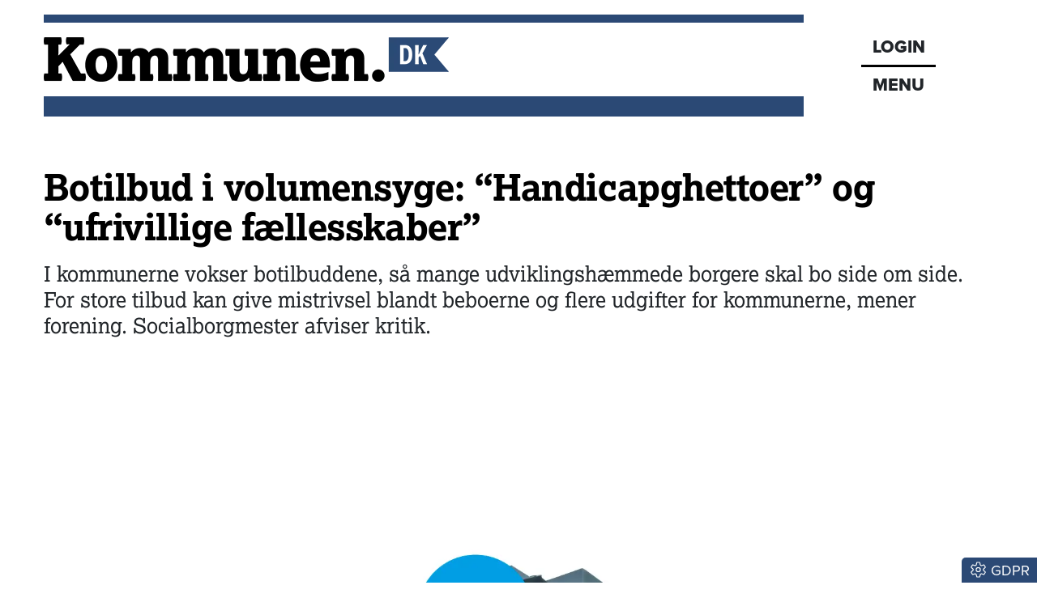

--- FILE ---
content_type: text/css; charset=UTF-8
request_url: https://www.kommunen.dk/_next/static/chunks/2be4b531debd17ab.css
body_size: 3616
content:
.manchet{font-size:1.1rem}@media (min-width:992px){.manchet{font-size:1.44rem}}article{-webkit-hyphens:none;hyphens:none}.artikelbroed ul{padding-inline:40px;list-style:none}.artikelbroed ul li{margin-bottom:.5rem}.artikelbroed ul li:before{content:"■";color:#5d7f9d;width:1rem;margin-left:-1rem;font-weight:800;list-style-type:square;display:inline-block}.artikelbroed a,.artikelbroed a:visited{color:#5d7f9d}.artikelbroed p{font-size:.95rem}@media (min-width:768px){.artikelbroed p{font-size:1.1rem}}.artikelbroed h6{margin-bottom:.25rem;font-size:1.1rem}.artikelbroed img{max-width:100%}@media (max-width:767px){.faktaboks{max-width:100%}}.faktaboks{background-color:#f5f5f5;border-top:2px solid #708090;margin:3rem 0;padding:1.5rem;font-size:1.2rem;box-shadow:0 6px 40px -17px #000000b0}.faktaboks-lille{margin:0;padding:.9rem;font-size:.9rem}.faktaboks-lille ul{padding-left:.9rem}.faktaboks-lille li{margin-bottom:.5rem}.faktaboks-blaa{color:#fff!important;background-color:#5d7f9d!important}.faktaboks-roed{color:#fff!important;background-color:#b22222!important}.faktaboks h2{margin-bottom:1rem;font-size:1.4rem}.faktaboks h3{margin-bottom:1rem;font-weight:700}.blockquote{border:none;margin-bottom:1.5rem;font-size:1.2rem}.blockquote-footer{color:#6e5344;margin-top:.5rem;font-size:80%;font-style:italic;display:block}.blockquote-footer:before{content:"— "}.blockquote p,.blockquote h3{margin-bottom:.5rem;font-weight:800;line-height:1.2;font-size:1.3rem!important}.blockquote i,.blockquote span{vertical-align:sub;margin-right:.2rem}.blockquote p .fa-quote-right{display:none}.blockquote p:before{content:" »"}.blockquote p:after{content:" «"}details.fakta-details[open] summary~*{animation:.3s ease-in-out open}details.fakta-details a{color:#000!important}@keyframes open{0%{opacity:0}to{opacity:1}}details.fakta-details summary.fakta-summary::-webkit-details-marker{display:none}details.fakta-details summary.fakta-summary{cursor:pointer;border-top:1px solid #fff;width:100%;padding:.5rem 0;list-style:none;position:relative}details.fakta-details summary.fakta-summary:after{content:"+";color:#789;transform-origin:50%;margin-top:.75rem;font-size:1.75rem;font-weight:700;line-height:0;transition:all .2s linear;position:absolute;right:0}details.fakta-details[open] summary.fakta-summary:after{font-size:2rem;transform:rotate(45deg)}details.fakta-details summary.fakta-summary{outline:0;font-family:lexia,serif;font-size:1.5rem;font-weight:700}details.fakta-details p{margin:0 0 1rem;padding-top:1rem;font-size:.95rem}@media (min-width:768px){details.fakta-details p{font-size:1.1rem}}details.fakta-details{color:#000;background-image:linear-gradient(#f5f5f5,#fff);padding:.5rem}details.fakta-details[open]{background-color:#f5f5f5;background-image:none}.faktaboks ul{margin-top:10px}.faktaboks table{font-family:proxima-nova,sans-serif;font-size:.8rem}figcaption.figure-caption{text-align:left;padding-top:.5rem;font-family:proxima-nova,sans-serif;font-size:.9rem;font-style:italic;line-height:1.3}figcaption img{margin-bottom:1rem}.figure{padding-bottom:16px}.figure-right,.figure-left,.figure-half{clear:both}@media (min-width:576px){.figure-half{width:50%;height:auto}}@media (min-width:992px){figure.figure-bred{margin-left:-150px;margin-right:-150px}.figure-right{float:right;margin-left:16px}.figure-left{float:left;margin-right:16px}}@media (min-width:1200px){figure.figure-bred{margin-left:-235px;margin-right:-235px}}@media (min-width:1400px){figure.figure-bred{margin-left:-270px;margin-right:-270px}}:root{--font-sans-serif:proxima-nova,sans-serif;--font-serif:lexia,serif;--bs-body-line-height:1.25}*{box-sizing:border-box;margin:0;padding:0}html{font-size:18px}html,body{max-width:100vw;overflow-x:hidden}body{font-size:1rem;font-family:var(--font-serif);font-weight:400;line-height:var(--bs-body-line-height);word-wrap:normal;-webkit-hyphens:none;hyphens:none}@media (min-width:1200px){.container{max-width:1200px}}.h1,.h2,.h3,.h4,.h5,.h6,h1,h2,h3,h4,h5,h6{font-family:var(--font-serif);letter-spacing:-.01em;-webkit-font-smoothing:antialiased;-moz-osx-font-smoothing:grayscale;font-weight:700;line-height:1.1}a,a:visited{color:inherit;text-decoration:none}.blaat-link,.blaat-link:visited{color:#2b4975;text-decoration:none}.blaat-link:hover{color:#7f98b3;text-decoration:none}a.sort-link,a.sort-link:visited{color:#000;text-decoration:none}.proxima{font-family:var(--font-sans-serif)}.proxima-black{font-family:var(--font-sans-serif);font-style:normal;font-weight:800}.text-small{font-size:.9rem}.text-ultra-small{font-size:.75rem}.bg-moerkeblaa{background-color:#2b4975}.text-moerkeblaa{color:#2b4975}.bg-lyseblaa{background-color:#7f98b3}.text-lyseblaa{color:#7f98b3}.text-small-lyseblaa{color:#7f98b3;font-size:.9rem}input,label,select,textarea{font-family:var(--font-sans-serif)}.overflow-hidden{overflow:hidden}.cursor-pointer,.pointer{cursor:pointer}.expand-on-hover,.shadow-on-hover{transition:all 1s}.expand-on-hover:hover{transform:scale(1.02)}.shadow-on-hover:hover{transform:scale(1.01);box-shadow:0 0 10px #0003}.input-error{color:red;margin-bottom:.25rem;margin-left:.5rem;font-size:80%;font-style:italic;line-height:1.2}.sort-link{color:#000;text-decoration:none}.bred-sort-bund-streg{border-bottom:4px solid #000}.smal-sort-bund-streg{border-bottom:1px solid #000}.object-fit-cover{object-fit:cover}.fw-300{font-weight:300}.fw-400{font-weight:400}.fw-700{font-weight:700}input:required{border-color:red}input:required:valid{border-color:green}
:root,:host{--fa-font-solid:normal 900 1em/1 "Font Awesome 7 Free";--fa-font-regular:normal 400 1em/1 "Font Awesome 7 Free";--fa-font-light:normal 300 1em/1 "Font Awesome 7 Pro";--fa-font-thin:normal 100 1em/1 "Font Awesome 7 Pro";--fa-font-duotone:normal 900 1em/1 "Font Awesome 7 Duotone";--fa-font-duotone-regular:normal 400 1em/1 "Font Awesome 7 Duotone";--fa-font-duotone-light:normal 300 1em/1 "Font Awesome 7 Duotone";--fa-font-duotone-thin:normal 100 1em/1 "Font Awesome 7 Duotone";--fa-font-brands:normal 400 1em/1 "Font Awesome 7 Brands";--fa-font-sharp-solid:normal 900 1em/1 "Font Awesome 7 Sharp";--fa-font-sharp-regular:normal 400 1em/1 "Font Awesome 7 Sharp";--fa-font-sharp-light:normal 300 1em/1 "Font Awesome 7 Sharp";--fa-font-sharp-thin:normal 100 1em/1 "Font Awesome 7 Sharp";--fa-font-sharp-duotone-solid:normal 900 1em/1 "Font Awesome 7 Sharp Duotone";--fa-font-sharp-duotone-regular:normal 400 1em/1 "Font Awesome 7 Sharp Duotone";--fa-font-sharp-duotone-light:normal 300 1em/1 "Font Awesome 7 Sharp Duotone";--fa-font-sharp-duotone-thin:normal 100 1em/1 "Font Awesome 7 Sharp Duotone";--fa-font-slab-regular:normal 400 1em/1 "Font Awesome 7 Slab";--fa-font-slab-press-regular:normal 400 1em/1 "Font Awesome 7 Slab Press";--fa-font-whiteboard-semibold:normal 600 1em/1 "Font Awesome 7 Whiteboard";--fa-font-thumbprint-light:normal 300 1em/1 "Font Awesome 7 Thumbprint";--fa-font-notdog-solid:normal 900 1em/1 "Font Awesome 7 Notdog";--fa-font-notdog-duo-solid:normal 900 1em/1 "Font Awesome 7 Notdog Duo";--fa-font-etch-solid:normal 900 1em/1 "Font Awesome 7 Etch";--fa-font-jelly-regular:normal 400 1em/1 "Font Awesome 7 Jelly";--fa-font-jelly-fill-regular:normal 400 1em/1 "Font Awesome 7 Jelly Fill";--fa-font-jelly-duo-regular:normal 400 1em/1 "Font Awesome 7 Jelly Duo";--fa-font-chisel-regular:normal 400 1em/1 "Font Awesome 7 Chisel";--fa-font-utility-semibold:normal 600 1em/1 "Font Awesome 7 Utility";--fa-font-utility-duo-semibold:normal 600 1em/1 "Font Awesome 7 Utility Duo";--fa-font-utility-fill-semibold:normal 600 1em/1 "Font Awesome 7 Utility Fill"}.svg-inline--fa{box-sizing:content-box;display:var(--fa-display,inline-block);vertical-align:-.125em;height:1em;width:var(--fa-width,1.25em);overflow:visible}.svg-inline--fa.fa-2xs{vertical-align:.1em}.svg-inline--fa.fa-xs{vertical-align:0}.svg-inline--fa.fa-sm{vertical-align:-.0714286em}.svg-inline--fa.fa-lg{vertical-align:-.2em}.svg-inline--fa.fa-xl{vertical-align:-.25em}.svg-inline--fa.fa-2xl{vertical-align:-.3125em}.svg-inline--fa.fa-pull-left,.svg-inline--fa .fa-pull-start{float:inline-start;margin-inline-end:var(--fa-pull-margin,.3em)}.svg-inline--fa.fa-pull-right,.svg-inline--fa .fa-pull-end{float:inline-end;margin-inline-start:var(--fa-pull-margin,.3em)}.svg-inline--fa.fa-li{width:var(--fa-li-width,2em);inset-block-start:.25em;inset-inline-start:calc(-1*var(--fa-li-width,2em))}.fa-layers-counter,.fa-layers-text{text-align:center;display:inline-block;position:absolute}.fa-layers{text-align:center;vertical-align:-.125em;height:1em;width:var(--fa-width,1.25em);display:inline-block;position:relative}.fa-layers .svg-inline--fa{transform-origin:50%;margin:auto;position:absolute;inset:0}.fa-layers-text{transform-origin:50%;top:50%;left:50%;transform:translate(-50%,-50%)}.fa-layers-counter{background-color:var(--fa-counter-background-color,#ff253a);border-radius:var(--fa-counter-border-radius,1em);box-sizing:border-box;color:var(--fa-inverse,#fff);line-height:var(--fa-counter-line-height,1);max-width:var(--fa-counter-max-width,5em);min-width:var(--fa-counter-min-width,1.5em);padding:var(--fa-counter-padding,.25em .5em);right:var(--fa-right,0);text-overflow:ellipsis;top:var(--fa-top,0);transform:scale(var(--fa-counter-scale,.25));transform-origin:100% 0;overflow:hidden}.fa-layers-bottom-right{bottom:var(--fa-bottom,0);right:var(--fa-right,0);transform:scale(var(--fa-layers-scale,.25));transform-origin:100% 100%;top:auto}.fa-layers-bottom-left{bottom:var(--fa-bottom,0);left:var(--fa-left,0);transform:scale(var(--fa-layers-scale,.25));transform-origin:0 100%;top:auto;right:auto}.fa-layers-top-right{top:var(--fa-top,0);right:var(--fa-right,0);transform:scale(var(--fa-layers-scale,.25));transform-origin:100% 0}.fa-layers-top-left{left:var(--fa-left,0);right:auto;top:var(--fa-top,0);transform:scale(var(--fa-layers-scale,.25));transform-origin:0 0}.fa-1x{font-size:1em}.fa-2x{font-size:2em}.fa-3x{font-size:3em}.fa-4x{font-size:4em}.fa-5x{font-size:5em}.fa-6x{font-size:6em}.fa-7x{font-size:7em}.fa-8x{font-size:8em}.fa-9x{font-size:9em}.fa-10x{font-size:10em}.fa-2xs{vertical-align:.225em;font-size:.625em;line-height:.1em}.fa-xs{vertical-align:.125em;font-size:.75em;line-height:.0833333em}.fa-sm{vertical-align:.0535715em;font-size:.875em;line-height:.0714286em}.fa-lg{vertical-align:-.075em;font-size:1.25em;line-height:.05em}.fa-xl{vertical-align:-.125em;font-size:1.5em;line-height:.0416667em}.fa-2xl{vertical-align:-.1875em;font-size:2em;line-height:.03125em}.fa-width-auto{--fa-width:auto}.fa-fw,.fa-width-fixed{--fa-width:1.25em}.fa-ul{margin-inline-start:var(--fa-li-margin,2.5em);padding-inline-start:0;list-style-type:none}.fa-ul>li{position:relative}.fa-li{text-align:center;width:var(--fa-li-width,2em);line-height:inherit;position:absolute;inset-inline-start:calc(-1*var(--fa-li-width,2em))}.fa-border{border-color:var(--fa-border-color,#eee);border-radius:var(--fa-border-radius,.1em);border-style:var(--fa-border-style,solid);border-width:var(--fa-border-width,.0625em);box-sizing:var(--fa-border-box-sizing,content-box);padding:var(--fa-border-padding,.1875em .25em)}.fa-pull-left,.fa-pull-start{float:inline-start;margin-inline-end:var(--fa-pull-margin,.3em)}.fa-pull-right,.fa-pull-end{float:inline-end;margin-inline-start:var(--fa-pull-margin,.3em)}.fa-beat{animation-name:fa-beat;animation-delay:var(--fa-animation-delay,0s);animation-direction:var(--fa-animation-direction,normal);animation-duration:var(--fa-animation-duration,1s);animation-iteration-count:var(--fa-animation-iteration-count,infinite);animation-timing-function:var(--fa-animation-timing,ease-in-out)}.fa-bounce{animation-name:fa-bounce;animation-delay:var(--fa-animation-delay,0s);animation-direction:var(--fa-animation-direction,normal);animation-duration:var(--fa-animation-duration,1s);animation-iteration-count:var(--fa-animation-iteration-count,infinite);animation-timing-function:var(--fa-animation-timing,cubic-bezier(.28,.84,.42,1))}.fa-fade{animation-name:fa-fade;animation-delay:var(--fa-animation-delay,0s);animation-direction:var(--fa-animation-direction,normal);animation-duration:var(--fa-animation-duration,1s);animation-iteration-count:var(--fa-animation-iteration-count,infinite);animation-timing-function:var(--fa-animation-timing,cubic-bezier(.4,0,.6,1))}.fa-beat-fade{animation-name:fa-beat-fade;animation-delay:var(--fa-animation-delay,0s);animation-direction:var(--fa-animation-direction,normal);animation-duration:var(--fa-animation-duration,1s);animation-iteration-count:var(--fa-animation-iteration-count,infinite);animation-timing-function:var(--fa-animation-timing,cubic-bezier(.4,0,.6,1))}.fa-flip{animation-name:fa-flip;animation-delay:var(--fa-animation-delay,0s);animation-direction:var(--fa-animation-direction,normal);animation-duration:var(--fa-animation-duration,1s);animation-iteration-count:var(--fa-animation-iteration-count,infinite);animation-timing-function:var(--fa-animation-timing,ease-in-out)}.fa-shake{animation-name:fa-shake;animation-delay:var(--fa-animation-delay,0s);animation-direction:var(--fa-animation-direction,normal);animation-duration:var(--fa-animation-duration,1s);animation-iteration-count:var(--fa-animation-iteration-count,infinite);animation-timing-function:var(--fa-animation-timing,linear)}.fa-spin{animation-name:fa-spin;animation-delay:var(--fa-animation-delay,0s);animation-direction:var(--fa-animation-direction,normal);animation-duration:var(--fa-animation-duration,2s);animation-iteration-count:var(--fa-animation-iteration-count,infinite);animation-timing-function:var(--fa-animation-timing,linear)}.fa-spin-reverse{--fa-animation-direction:reverse}.fa-pulse,.fa-spin-pulse{animation-name:fa-spin;animation-direction:var(--fa-animation-direction,normal);animation-duration:var(--fa-animation-duration,1s);animation-iteration-count:var(--fa-animation-iteration-count,infinite);animation-timing-function:var(--fa-animation-timing,steps(8))}@media (prefers-reduced-motion:reduce){.fa-beat,.fa-bounce,.fa-fade,.fa-beat-fade,.fa-flip,.fa-pulse,.fa-shake,.fa-spin,.fa-spin-pulse{transition:none!important;animation:none!important}}@keyframes fa-beat{0%,90%{transform:scale(1)}45%{transform:scale(var(--fa-beat-scale,1.25))}}@keyframes fa-bounce{0%{transform:scale(1)translateY(0)}10%{transform:scale(var(--fa-bounce-start-scale-x,1.1),var(--fa-bounce-start-scale-y,.9))translateY(0)}30%{transform:scale(var(--fa-bounce-jump-scale-x,.9),var(--fa-bounce-jump-scale-y,1.1))translateY(var(--fa-bounce-height,-.5em))}50%{transform:scale(var(--fa-bounce-land-scale-x,1.05),var(--fa-bounce-land-scale-y,.95))translateY(0)}57%{transform:scale(1,1)translateY(var(--fa-bounce-rebound,-.125em))}64%{transform:scale(1)translateY(0)}to{transform:scale(1)translateY(0)}}@keyframes fa-fade{50%{opacity:var(--fa-fade-opacity,.4)}}@keyframes fa-beat-fade{0%,to{opacity:var(--fa-beat-fade-opacity,.4);transform:scale(1)}50%{opacity:1;transform:scale(var(--fa-beat-fade-scale,1.125))}}@keyframes fa-flip{50%{transform:rotate3d(var(--fa-flip-x,0),var(--fa-flip-y,1),var(--fa-flip-z,0),var(--fa-flip-angle,-180deg))}}@keyframes fa-shake{0%{transform:rotate(-15deg)}4%{transform:rotate(15deg)}8%,24%{transform:rotate(-18deg)}12%,28%{transform:rotate(18deg)}16%{transform:rotate(-22deg)}20%{transform:rotate(22deg)}32%{transform:rotate(-12deg)}36%{transform:rotate(12deg)}40%,to{transform:rotate(0)}}@keyframes fa-spin{0%{transform:rotate(0)}to{transform:rotate(360deg)}}.fa-rotate-90{transform:rotate(90deg)}.fa-rotate-180{transform:rotate(180deg)}.fa-rotate-270{transform:rotate(270deg)}.fa-flip-horizontal{transform:scaleX(-1)}.fa-flip-vertical{transform:scaleY(-1)}.fa-flip-both,.fa-flip-horizontal.fa-flip-vertical{transform:scale(-1)}.fa-rotate-by{transform:rotate(var(--fa-rotate-angle,0))}.svg-inline--fa .fa-primary{fill:var(--fa-primary-color,currentColor);opacity:var(--fa-primary-opacity,1)}.svg-inline--fa .fa-secondary{fill:var(--fa-secondary-color,currentColor);opacity:var(--fa-secondary-opacity,.4)}.svg-inline--fa.fa-swap-opacity .fa-primary{opacity:var(--fa-secondary-opacity,.4)}.svg-inline--fa.fa-swap-opacity .fa-secondary{opacity:var(--fa-primary-opacity,1)}.svg-inline--fa mask .fa-primary,.svg-inline--fa mask .fa-secondary{fill:#000}.svg-inline--fa.fa-inverse{fill:var(--fa-inverse,#fff)}.fa-stack{vertical-align:middle;width:2.5em;height:2em;line-height:2em;display:inline-block;position:relative}.fa-inverse{color:var(--fa-inverse,#fff)}.svg-inline--fa.fa-stack-1x{--fa-width:1.25em;height:1em;width:var(--fa-width)}.svg-inline--fa.fa-stack-2x{--fa-width:2.5em;height:2em;width:var(--fa-width)}.fa-stack-1x,.fa-stack-2x{z-index:var(--fa-stack-z-index,auto);margin:auto;position:absolute;inset:0}
.cookieconsent-module-scss-module__wo25kG__overlay{z-index:1000;background-color:#00000080;justify-content:center;align-items:center;width:100%;height:100%;display:flex;position:fixed;top:0;left:0}.cookieconsent-module-scss-module__wo25kG__modalWrapper{background-color:#fff;border-radius:.25rem;width:90%;font-size:.8rem}.cookieconsent-module-scss-module__wo25kG__modal{border-radius:5px;width:100%;height:100%;padding:15px}.cookieconsent-module-scss-module__wo25kG__modalHeader{border-bottom:1px solid #708090;justify-content:space-between;padding:10px 20px;font-size:25px;display:flex}.cookieconsent-module-scss-module__wo25kG__modalBody{padding:10px 20px}@media (min-width:992px){.cookieconsent-module-scss-module__wo25kG__modalWrapper{width:50%;font-size:1rem}}.cookieconsent-module-scss-module__wo25kG__cookieGruppe{border-bottom:1px solid #add8e6;margin-bottom:.5rem;padding:.75rem 0}.cookieconsent-module-scss-module__wo25kG__cookiePunkt{word-break:auto-phrase;justify-content:space-between;display:flex}.cookieconsent-module-scss-module__wo25kG__gdprKnap{color:#fff;cursor:pointer;font-family:var(--font-sans-serif);z-index:999;background-color:#2b4975;border-top-left-radius:5px;padding:.25rem .5rem;position:fixed;bottom:0;right:0}
